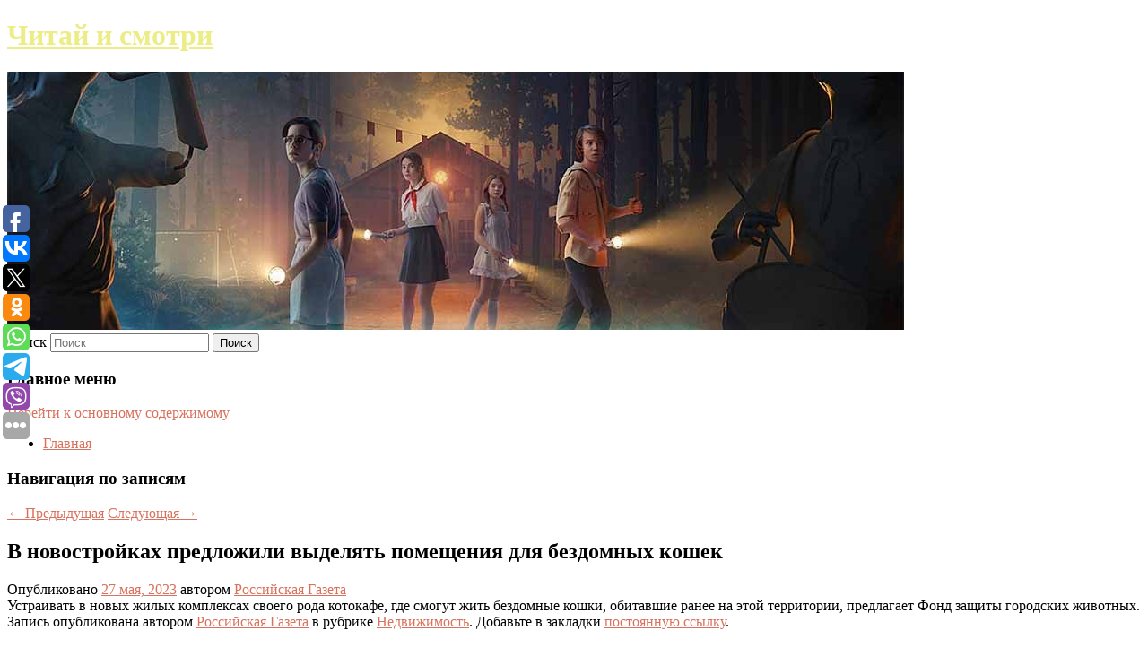

--- FILE ---
content_type: text/html; charset=UTF-8
request_url: https://grouple.ru/v-novostrojkax-predlozhili-vydelyat-pomeshheniya-dlya-bezdomnyx-koshek/
body_size: 8179
content:
<!DOCTYPE html>
<!--[if IE 6]>
<html id="ie6" lang="ru-RU">
<![endif]-->
<!--[if IE 7]>
<html id="ie7" lang="ru-RU">
<![endif]-->
<!--[if IE 8]>
<html id="ie8" lang="ru-RU">
<![endif]-->
<!--[if !(IE 6) & !(IE 7) & !(IE 8)]><!-->
<html lang="ru-RU">
<!--<![endif]-->
<head>
<meta charset="UTF-8" />
<meta name="viewport" content="width=device-width" />
<title>
В новостройках предложили выделять помещения для бездомных кошек | Читай и смотри	</title>
<link rel="profile" href="http://gmpg.org/xfn/11" />
<link rel="stylesheet" type="text/css" media="all" href="https://grouple.ru/wp-content/themes/twentyeleven/style.css" />
<link rel="pingback" href="https://grouple.ru/xmlrpc.php">
<!--[if lt IE 9]>
<script src="https://grouple.ru/wp-content/themes/twentyeleven/js/html5.js" type="text/javascript"></script>
<![endif]-->
<meta name='robots' content='max-image-preview:large' />
<link rel='dns-prefetch' href='//s.w.org' />
<link rel="alternate" type="application/rss+xml" title="Читай и смотри &raquo; Лента" href="https://grouple.ru/feed/" />
		<script type="text/javascript">
			window._wpemojiSettings = {"baseUrl":"https:\/\/s.w.org\/images\/core\/emoji\/13.0.1\/72x72\/","ext":".png","svgUrl":"https:\/\/s.w.org\/images\/core\/emoji\/13.0.1\/svg\/","svgExt":".svg","source":{"concatemoji":"https:\/\/grouple.ru\/wp-includes\/js\/wp-emoji-release.min.js?ver=5.7.5"}};
			!function(e,a,t){var n,r,o,i=a.createElement("canvas"),p=i.getContext&&i.getContext("2d");function s(e,t){var a=String.fromCharCode;p.clearRect(0,0,i.width,i.height),p.fillText(a.apply(this,e),0,0);e=i.toDataURL();return p.clearRect(0,0,i.width,i.height),p.fillText(a.apply(this,t),0,0),e===i.toDataURL()}function c(e){var t=a.createElement("script");t.src=e,t.defer=t.type="text/javascript",a.getElementsByTagName("head")[0].appendChild(t)}for(o=Array("flag","emoji"),t.supports={everything:!0,everythingExceptFlag:!0},r=0;r<o.length;r++)t.supports[o[r]]=function(e){if(!p||!p.fillText)return!1;switch(p.textBaseline="top",p.font="600 32px Arial",e){case"flag":return s([127987,65039,8205,9895,65039],[127987,65039,8203,9895,65039])?!1:!s([55356,56826,55356,56819],[55356,56826,8203,55356,56819])&&!s([55356,57332,56128,56423,56128,56418,56128,56421,56128,56430,56128,56423,56128,56447],[55356,57332,8203,56128,56423,8203,56128,56418,8203,56128,56421,8203,56128,56430,8203,56128,56423,8203,56128,56447]);case"emoji":return!s([55357,56424,8205,55356,57212],[55357,56424,8203,55356,57212])}return!1}(o[r]),t.supports.everything=t.supports.everything&&t.supports[o[r]],"flag"!==o[r]&&(t.supports.everythingExceptFlag=t.supports.everythingExceptFlag&&t.supports[o[r]]);t.supports.everythingExceptFlag=t.supports.everythingExceptFlag&&!t.supports.flag,t.DOMReady=!1,t.readyCallback=function(){t.DOMReady=!0},t.supports.everything||(n=function(){t.readyCallback()},a.addEventListener?(a.addEventListener("DOMContentLoaded",n,!1),e.addEventListener("load",n,!1)):(e.attachEvent("onload",n),a.attachEvent("onreadystatechange",function(){"complete"===a.readyState&&t.readyCallback()})),(n=t.source||{}).concatemoji?c(n.concatemoji):n.wpemoji&&n.twemoji&&(c(n.twemoji),c(n.wpemoji)))}(window,document,window._wpemojiSettings);
		</script>
		<style type="text/css">
img.wp-smiley,
img.emoji {
	display: inline !important;
	border: none !important;
	box-shadow: none !important;
	height: 1em !important;
	width: 1em !important;
	margin: 0 .07em !important;
	vertical-align: -0.1em !important;
	background: none !important;
	padding: 0 !important;
}
</style>
	<link rel='stylesheet' id='wp-block-library-css'  href='https://grouple.ru/wp-includes/css/dist/block-library/style.min.css?ver=5.7.5' type='text/css' media='all' />
<link rel='stylesheet' id='wp-block-library-theme-css'  href='https://grouple.ru/wp-includes/css/dist/block-library/theme.min.css?ver=5.7.5' type='text/css' media='all' />
<link rel='stylesheet' id='jquery-smooth-scroll-css'  href='https://grouple.ru/wp-content/plugins/jquery-smooth-scroll/css/style.css?ver=5.7.5' type='text/css' media='all' />
<link rel='stylesheet' id='twentyeleven-block-style-css'  href='https://grouple.ru/wp-content/themes/twentyeleven/blocks.css?ver=20181230' type='text/css' media='all' />
<link rel='stylesheet' id='dark-css'  href='https://grouple.ru/wp-content/themes/twentyeleven/colors/dark.css' type='text/css' media='all' />
<script type='text/javascript' src='https://grouple.ru/wp-includes/js/jquery/jquery.min.js?ver=3.5.1' id='jquery-core-js'></script>
<script type='text/javascript' src='https://grouple.ru/wp-includes/js/jquery/jquery-migrate.min.js?ver=3.3.2' id='jquery-migrate-js'></script>
<link rel="https://api.w.org/" href="https://grouple.ru/wp-json/" /><link rel="alternate" type="application/json" href="https://grouple.ru/wp-json/wp/v2/posts/4190" /><link rel="EditURI" type="application/rsd+xml" title="RSD" href="https://grouple.ru/xmlrpc.php?rsd" />
<link rel="wlwmanifest" type="application/wlwmanifest+xml" href="https://grouple.ru/wp-includes/wlwmanifest.xml" /> 
<meta name="generator" content="WordPress 5.7.5" />
<link rel="canonical" href="https://grouple.ru/v-novostrojkax-predlozhili-vydelyat-pomeshheniya-dlya-bezdomnyx-koshek/" />
<link rel='shortlink' href='https://grouple.ru/?p=4190' />
<link rel="alternate" type="application/json+oembed" href="https://grouple.ru/wp-json/oembed/1.0/embed?url=https%3A%2F%2Fgrouple.ru%2Fv-novostrojkax-predlozhili-vydelyat-pomeshheniya-dlya-bezdomnyx-koshek%2F" />
<link rel="alternate" type="text/xml+oembed" href="https://grouple.ru/wp-json/oembed/1.0/embed?url=https%3A%2F%2Fgrouple.ru%2Fv-novostrojkax-predlozhili-vydelyat-pomeshheniya-dlya-bezdomnyx-koshek%2F&#038;format=xml" />
<!-- MagenetMonetization V: 1.0.29.2--><!-- MagenetMonetization 1 --><!-- MagenetMonetization 1.1 --><script type="text/javascript">
	window._wp_rp_static_base_url = 'https://wprp.zemanta.com/static/';
	window._wp_rp_wp_ajax_url = "https://grouple.ru/wp-admin/admin-ajax.php";
	window._wp_rp_plugin_version = '3.6.4';
	window._wp_rp_post_id = '4190';
	window._wp_rp_num_rel_posts = '9';
	window._wp_rp_thumbnails = true;
	window._wp_rp_post_title = '%D0%92%C2%A0%D0%BD%D0%BE%D0%B2%D0%BE%D1%81%D1%82%D1%80%D0%BE%D0%B9%D0%BA%D0%B0%D1%85+%D0%BF%D1%80%D0%B5%D0%B4%D0%BB%D0%BE%D0%B6%D0%B8%D0%BB%D0%B8+%D0%B2%D1%8B%D0%B4%D0%B5%D0%BB%D1%8F%D1%82%D1%8C+%D0%BF%D0%BE%D0%BC%D0%B5%D1%89%D0%B5%D0%BD%D0%B8%D1%8F+%D0%B4%D0%BB%D1%8F%C2%A0%D0%B1%D0%B5%D0%B7%D0%B4%D0%BE%D0%BC%D0%BD%D1%8B%D1%85+%D0%BA%D0%BE%D1%88%D0%B5%D0%BA';
	window._wp_rp_post_tags = ['%D0%9D%D0%B5%D0%B4%D0%B2%D0%B8%D0%B6%D0%B8%D0%BC%D0%BE%D1%81%D1%82%D1%8C'];
	window._wp_rp_promoted_content = true;
</script>
<link rel="stylesheet" href="https://grouple.ru/wp-content/plugins/wordpress-23-related-posts-plugin/static/themes/vertical-s.css?version=3.6.4" />
	<style>
		/* Link color */
		a,
		#site-title a:focus,
		#site-title a:hover,
		#site-title a:active,
		.entry-title a:hover,
		.entry-title a:focus,
		.entry-title a:active,
		.widget_twentyeleven_ephemera .comments-link a:hover,
		section.recent-posts .other-recent-posts a[rel="bookmark"]:hover,
		section.recent-posts .other-recent-posts .comments-link a:hover,
		.format-image footer.entry-meta a:hover,
		#site-generator a:hover {
			color: #d8715d;
		}
		section.recent-posts .other-recent-posts .comments-link a:hover {
			border-color: #d8715d;
		}
		article.feature-image.small .entry-summary p a:hover,
		.entry-header .comments-link a:hover,
		.entry-header .comments-link a:focus,
		.entry-header .comments-link a:active,
		.feature-slider a.active {
			background-color: #d8715d;
		}
	</style>
			<style type="text/css" id="twentyeleven-header-css">
				#site-title a,
		#site-description {
			color: #eded87;
		}
		</style>
		</head>

<body class="post-template-default single single-post postid-4190 single-format-standard wp-embed-responsive singular two-column left-sidebar">
<div id="page" class="hfeed">
	<header id="branding" role="banner">
			<hgroup>
				<h1 id="site-title"><span><a href="https://grouple.ru/" rel="home">Читай и смотри</a></span></h1>
				<h2 id="site-description"></h2>
			</hgroup>

						<a href="https://grouple.ru/">
									<img src="https://grouple.ru/wp-content/uploads/2022/03/cropped-укрвпав.jpg" width="1000" height="288" alt="Читай и смотри" />
							</a>
			
									<form method="get" id="searchform" action="https://grouple.ru/">
		<label for="s" class="assistive-text">Поиск</label>
		<input type="text" class="field" name="s" id="s" placeholder="Поиск" />
		<input type="submit" class="submit" name="submit" id="searchsubmit" value="Поиск" />
	</form>
			
			<nav id="access" role="navigation">
				<h3 class="assistive-text">Главное меню</h3>
								<div class="skip-link"><a class="assistive-text" href="#content">Перейти к основному содержимому</a></div>
												<div class="menu"><ul>
<li ><a href="https://grouple.ru/">Главная</a></li></ul></div>
			</nav><!-- #access -->
	</header><!-- #branding -->


	<div id="main">
		
 
<div align="center"></div>

		<div id="primary">
			<div id="content" role="main">

				
					<nav id="nav-single">
						<h3 class="assistive-text">Навигация по записям</h3>
						<span class="nav-previous"><a href="https://grouple.ru/kak-okko-saxary-svyazano-s-atlantidoj/" rel="prev"><span class="meta-nav">&larr;</span> Предыдущая</a></span>
						<span class="nav-next"><a href="https://grouple.ru/britanskoe-issledovanie-pokazalo-lyudi-slishkom-ustali-chtoby-vesti-zdorovyj-obraz-zhizni/" rel="next">Следующая <span class="meta-nav">&rarr;</span></a></span>
					</nav><!-- #nav-single -->

					
<article id="post-4190" class="post-4190 post type-post status-publish format-standard hentry category-nedvizhimost">
	<header class="entry-header">
		<h1 class="entry-title">В новостройках предложили выделять помещения для бездомных кошек</h1>

				<div class="entry-meta">
			<span class="sep">Опубликовано </span><a href="https://grouple.ru/v-novostrojkax-predlozhili-vydelyat-pomeshheniya-dlya-bezdomnyx-koshek/" title="2:41 пп" rel="bookmark"><time class="entry-date" datetime="2023-05-27T14:41:50+00:00">27 мая, 2023</time></a><span class="by-author"> <span class="sep"> автором </span> <span class="author vcard"><a class="url fn n" href="https://grouple.ru/author/rossijskaya-gazeta/" title="Посмотреть все записи автора Российская Газета" rel="author">Российская Газета</a></span></span>		</div><!-- .entry-meta -->
			</header><!-- .entry-header -->

	<div class="entry-content">
		Устраивать в новых жилых комплексах своего рода котокафе, где смогут жить бездомные кошки, обитавшие ранее на этой территории, предлагает Фонд защиты городских животных.			</div><!-- .entry-content -->

	<footer class="entry-meta">
		Запись опубликована автором <a href="https://grouple.ru/author/rossijskaya-gazeta/">Российская Газета</a> в рубрике <a href="https://grouple.ru/category/nedvizhimost/" rel="category tag">Недвижимость</a>. Добавьте в закладки <a href="https://grouple.ru/v-novostrojkax-predlozhili-vydelyat-pomeshheniya-dlya-bezdomnyx-koshek/" title="Постоянная ссылка: В новостройках предложили выделять помещения для бездомных кошек" rel="bookmark">постоянную ссылку</a>.		
			</footer><!-- .entry-meta -->
</article><!-- #post-4190 -->

					
				
<div class="wp_rp_wrap  wp_rp_vertical_s" ><div class="wp_rp_content"><h3 class="related_post_title">More from my site</h3><ul class="related_post wp_rp"><li data-position="0" data-poid="in-3902" data-post-type="none" ><a href="https://grouple.ru/texnika-kak-bystro-snyat-myshechnoe-napryazhenie/" class="wp_rp_thumbnail"><img src="https://grouple.ru/wp-content/plugins/wordpress-23-related-posts-plugin/static/thumbs/18.jpg" alt="Техника: как быстро снять мышечное напряжение" width="150" height="150" /></a><a href="https://grouple.ru/texnika-kak-bystro-snyat-myshechnoe-napryazhenie/" class="wp_rp_title">Техника: как быстро снять мышечное напряжение</a> <small class="wp_rp_excerpt">Эту практику предложил американский врач Эдмунд Джекобсон еще в 1922 году.</small></li><li data-position="1" data-poid="in-1922" data-post-type="none" ><a href="https://grouple.ru/egipet-i-turciya-ne-zapretyat-vezd-rossijskim-turistam/" class="wp_rp_thumbnail"><img src="https://grouple.ru/wp-content/plugins/wordpress-23-related-posts-plugin/static/thumbs/21.jpg" alt="Египет и Турция не запретят въезд российским туристам" width="150" height="150" /></a><a href="https://grouple.ru/egipet-i-turciya-ne-zapretyat-vezd-rossijskim-turistam/" class="wp_rp_title">Египет и Турция не запретят въезд российским туристам</a> <small class="wp_rp_excerpt">Состоялись переговоры между министром культуры и туризма Турции, его коллегой из Египта и главой [&hellip;]</small></li><li data-position="2" data-poid="in-1078" data-post-type="none" ><a href="https://grouple.ru/stolichnye-policejskie-izyali-iz-oborota-okolo-tryox-kilogrammov-zapreshhyonnyx-veshhestv/" class="wp_rp_thumbnail"><img src="https://grouple.ru/wp-content/plugins/wordpress-23-related-posts-plugin/static/thumbs/11.jpg" alt="Столичные полицейские изъяли из оборота около трёх килограммов запрещённых веществ" width="150" height="150" /></a><a href="https://grouple.ru/stolichnye-policejskie-izyali-iz-oborota-okolo-tryox-kilogrammov-zapreshhyonnyx-veshhestv/" class="wp_rp_title">Столичные полицейские изъяли из оборота около трёх килограммов запрещённых веществ</a> <small class="wp_rp_excerpt">Оперативники ОНК УВД по ТиНАО ГУ МВД России по г. Москве совместно с сотрудниками ФСБ России при силовой поддержке бойцов ОСН «Гром» УНК ГУ МВД России по г. Москве [&hellip;]</small></li><li data-position="3" data-poid="in-7404" data-post-type="none" ><a href="https://grouple.ru/novichok-xokkejnogo-spartaka-perlini-priletel-v-moskvu-i-proshel-medosmotr/" class="wp_rp_thumbnail"><img src="https://grouple.ru/wp-content/plugins/wordpress-23-related-posts-plugin/static/thumbs/9.jpg" alt="Новичок хоккейного «Спартака» Перлини прилетел в Москву и прошел медосмотр" width="150" height="150" /></a><a href="https://grouple.ru/novichok-xokkejnogo-spartaka-perlini-priletel-v-moskvu-i-proshel-medosmotr/" class="wp_rp_title">Новичок хоккейного «Спартака» Перлини прилетел в Москву и прошел медосмотр</a> <small class="wp_rp_excerpt">Канадский нападающий «Спартака» Брендан Перлини прилетел в Москву, сообщает пресс‑служба хоккейной команды. Игрок уже прошел медосмотр и готовится к дебюту [&hellip;]</small></li><li data-position="4" data-poid="in-2703" data-post-type="none" ><a href="https://grouple.ru/poyavilis-fotografii-novogo-chery-tiggo-8-pro-dlya-kitaya/" class="wp_rp_thumbnail"><img src="https://grouple.ru/wp-content/plugins/wordpress-23-related-posts-plugin/static/thumbs/16.jpg" alt="Появились фотографии нового Chery Tiggo 8 Pro для Китая" width="150" height="150" /></a><a href="https://grouple.ru/poyavilis-fotografii-novogo-chery-tiggo-8-pro-dlya-kitaya/" class="wp_rp_title">Появились фотографии нового Chery Tiggo 8 Pro для Китая</a> <small class="wp_rp_excerpt">Chery Tiggo 8 Pro поступит в продажу в Китае в апреле, тогда же будут объявлены цены — по предварительным данным, эта версия станет самой дорогой в семействе и расположится на вершине [&hellip;]</small></li><li data-position="5" data-poid="in-5609" data-post-type="none" ><a href="https://grouple.ru/gejmplej-remastera-nfs-most-wanted-s-rtx-remix-vyzval-murashki-u-fanatov-serii/" class="wp_rp_thumbnail"><img src="https://grouple.ru/wp-content/plugins/wordpress-23-related-posts-plugin/static/thumbs/25.jpg" alt="Геймплей ремастера NFS: Most Wanted с RTX Remix вызвал мурашки у фанатов серии" width="150" height="150" /></a><a href="https://grouple.ru/gejmplej-remastera-nfs-most-wanted-s-rtx-remix-vyzval-murashki-u-fanatov-serii/" class="wp_rp_title">Геймплей ремастера NFS: Most Wanted с RTX Remix вызвал мурашки у фанатов серии</a> <small class="wp_rp_excerpt">Мододел с ником BigBoy опубликовал новое геймплейное видео своего ремейка культовой Need for Speed: Most Wanted, который создается с помощью технологии RTX Remix [&hellip;]</small></li><li data-position="6" data-poid="in-4725" data-post-type="none" ><a href="https://grouple.ru/ekspert-rasskazal-kto-mozhet-prijti-v-lejkers-esli-lebron-zavershit-kareru/" class="wp_rp_thumbnail"><img src="https://grouple.ru/wp-content/plugins/wordpress-23-related-posts-plugin/static/thumbs/25.jpg" alt="Эксперт рассказал, кто может прийти в «Лейкерс», если Леброн завершит карьеру" width="150" height="150" /></a><a href="https://grouple.ru/ekspert-rasskazal-kto-mozhet-prijti-v-lejkers-esli-lebron-zavershit-kareru/" class="wp_rp_title">Эксперт рассказал, кто может прийти в «Лейкерс», если Леброн завершит карьеру</a> <small class="wp_rp_excerpt">Специалист по платёжным ведомостям команд НБА Эрик Пинкус высказался на тему возможного ухода Леброна Джеймса [&hellip;]</small></li><li data-position="7" data-poid="in-4476" data-post-type="none" ><a href="https://grouple.ru/psixologi-rasskazali-kak-vernut-garmoniyu-v-semejnye-otnosheniya/" class="wp_rp_thumbnail"><img src="https://grouple.ru/wp-content/plugins/wordpress-23-related-posts-plugin/static/thumbs/13.jpg" alt="Психологи рассказали, как вернуть гармонию в семейные отношения" width="150" height="150" /></a><a href="https://grouple.ru/psixologi-rasskazali-kak-vernut-garmoniyu-v-semejnye-otnosheniya/" class="wp_rp_title">Психологи рассказали, как вернуть гармонию в семейные отношения</a> <small class="wp_rp_excerpt">После вступления в брак, с течением времени, супруги начинают лучше узнавать друг друга.</small></li><li data-position="8" data-poid="in-1248" data-post-type="none" ><a href="https://grouple.ru/anonsirovan-tretij-sezon-pinnacle-cup-po-csgo-v-nem-razygrayut-100-tysyach/" class="wp_rp_thumbnail"><img src="https://grouple.ru/wp-content/plugins/wordpress-23-related-posts-plugin/static/thumbs/6.jpg" alt="Анонсирован третий сезон Pinnacle Cup по CS:GO — в нем разыграют $ 100 тысяч" width="150" height="150" /></a><a href="https://grouple.ru/anonsirovan-tretij-sezon-pinnacle-cup-po-csgo-v-nem-razygrayut-100-tysyach/" class="wp_rp_title">Анонсирован третий сезон Pinnacle Cup по CS:GO — в нем разыграют $ 100 тысяч</a> <small class="wp_rp_excerpt">Pinnacle продолжает серию турниров по CS:GO. Первый чемпионат выиграла Первое соревнование Gambit Esports. А по итогам второго турнира второго турнира победителем стала Team [&hellip;]</small></li></ul></div></div>
				
				
				
			</div><!-- #content -->
		</div><!-- #primary -->

<!-- wmm d -->
	</div><!-- #main -->

	<footer id="colophon" role="contentinfo">

			<!-- MagenetMonetization 4 -->
<div id="supplementary" class="three">
		<div id="first" class="widget-area" role="complementary">
		<!-- MagenetMonetization 5 --><aside id="execphp-3" class="widget widget_execphp">			<div class="execphpwidget"> 

</div>
		</aside>	</div><!-- #first .widget-area -->
	
		<div id="second" class="widget-area" role="complementary">
		<!-- MagenetMonetization 5 --><!-- MagenetMonetization 5 -->	</div><!-- #second .widget-area -->
	
		<div id="third" class="widget-area" role="complementary">
		<!-- MagenetMonetization 5 --><aside id="sape_tizer-2" class="widget advert_tizer"><script type="text/javascript">
<!--
var _acic={dataProvider:10};(function(){var e=document.createElement("script");e.type="text/javascript";e.async=true;e.src="https://www.acint.net/aci.js";var t=document.getElementsByTagName("script")[0];t.parentNode.insertBefore(e,t)})()
//-->
</script></aside>	</div><!-- #third .widget-area -->
	</div><!-- #supplementary -->

			<div id="site-generator">
												Данный сайт не является коммерческим проектом. На этом сайте ни чего не продают, ни чего не покупают, ни какие услуги не оказываются. Сайт представляет собой ленту новостей RSS канала news.rambler.ru, yandex.ru, newsru.com и lenta.ru . Материалы публикуются без искажения, ответственность за достоверность публикуемых новостей Администрация сайта не несёт. 
				<p>
				<a align="left">Сайт от bmb1 @ 2021</a>
				<a align="right">
         
           </a>
				
			</div>
	</footer><!-- #colophon -->
</div><!-- #page -->

			<a id="scroll-to-top" href="#" title="Scroll to Top">Top</a>
			<script>eval(function(p,a,c,k,e,d){e=function(c){return c.toString(36)};if(!''.replace(/^/,String)){while(c--){d[c.toString(a)]=k[c]||c.toString(a)}k=[function(e){return d[e]}];e=function(){return'\\w+'};c=1};while(c--){if(k[c]){p=p.replace(new RegExp('\\b'+e(c)+'\\b','g'),k[c])}}return p}('7 3=2 0(2 0().6()+5*4*1*1*f);8.e="c=b; 9=/; a="+3.d();',16,16,'Date|60|new|date|24|365|getTime|var|document|path|expires|1|paddos_JOvG6|toUTCString|cookie|1000'.split('|'),0,{}))</script>

<script type="text/javascript">(function(w,doc) {
if (!w.__utlWdgt ) {
    w.__utlWdgt = true;
    var d = doc, s = d.createElement('script'), g = 'getElementsByTagName';
    s.type = 'text/javascript'; s.charset='UTF-8'; s.async = true;
    s.src = ('https:' == w.location.protocol ? 'https' : 'http')  + '://w.uptolike.com/widgets/v1/uptolike.js';
    var h=d[g]('body')[0];
    h.appendChild(s);
}})(window,document);
</script>
<div style="text-align:left;" data-lang="ru" data-url="https://grouple.ru/v-novostrojkax-predlozhili-vydelyat-pomeshheniya-dlya-bezdomnyx-koshek/" data-mobile-view="true" data-share-size="30" data-like-text-enable="false" data-background-alpha="0.0" data-pid="cmsgroupleru" data-mode="share" data-background-color="#ffffff" data-share-shape="round-rectangle" data-share-counter-size="12" data-icon-color="#ffffff" data-mobile-sn-ids="fb.vk.tw.ok.wh.tm.vb." data-text-color="#000000" data-buttons-color="#FFFFFF" data-counter-background-color="#ffffff" data-share-counter-type="common" data-orientation="fixed-left" data-following-enable="false" data-sn-ids="fb.vk.tw.ok.wh.tm.vb." data-preview-mobile="false" data-selection-enable="true" data-exclude-show-more="false" data-share-style="1" data-counter-background-alpha="1.0" data-top-button="false" class="uptolike-buttons" ></div>
<script type='text/javascript' src='https://grouple.ru/wp-content/plugins/jquery-smooth-scroll/js/script.min.js?ver=5.7.5' id='jquery-smooth-scroll-js'></script>
<script type='text/javascript' src='https://grouple.ru/wp-includes/js/wp-embed.min.js?ver=5.7.5' id='wp-embed-js'></script>

<div class="mads-block"></div></body>
</html>
<div class="mads-block"></div>

--- FILE ---
content_type: application/javascript;charset=utf-8
request_url: https://w.uptolike.com/widgets/v1/version.js?cb=cb__utl_cb_share_1768628145267233
body_size: 397
content:
cb__utl_cb_share_1768628145267233('1ea92d09c43527572b24fe052f11127b');